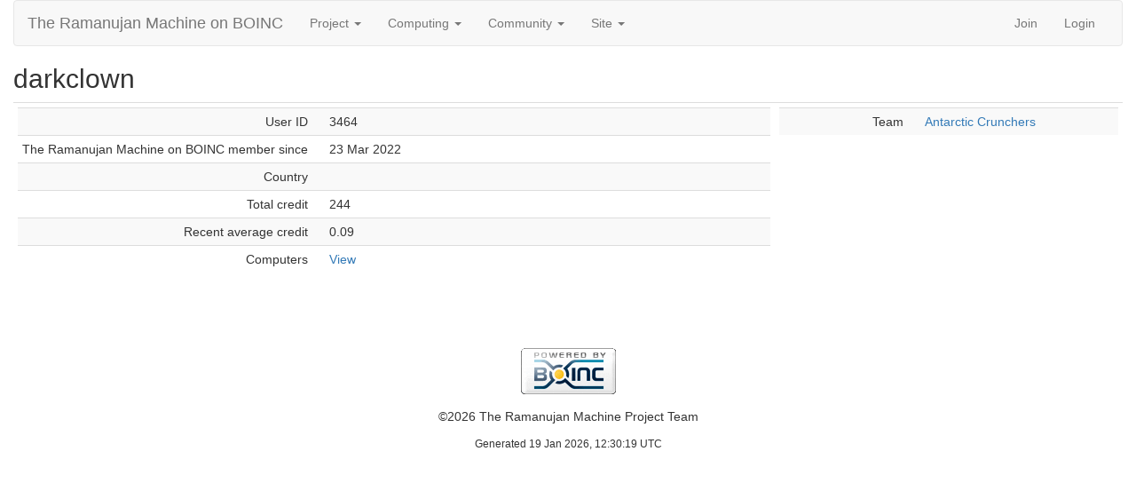

--- FILE ---
content_type: text/html; charset=utf-8
request_url: https://rnma.xyz/boinc/show_user.php?userid=3464
body_size: 1534
content:
<!DOCTYPE html>
        <html lang="en">
        <head>
    
        <meta name="viewport" content="width=device-width, initial-scale=1">
    <title>darkclown</title>

        <meta charset="utf-8">
    
            <link type="text/css" rel="stylesheet" href="https://rnma.xyz/boinc//bootstrap.min.css" media="all">
        
        <link rel=alternate type="application/rss+xml" title="RSS 2.0" href="https://rnma.xyz/boinc/rss_main.php">
        </head>
    <body >
<!-- SVN VERSIONS -->
<!-- $Id$ -->
<!-- $Id$ -->
<!-- $Id: pm.inc 14019 2007-11-01 23:04:39Z davea $ -->
<!-- $Id$ -->
<!-- $Id$ -->
<!-- $Id$ -->
<!-- $Id$ -->
<!-- $Id$ -->
<!-- $Id$ -->
<!-- $Id$ -->
<div class="container-fluid">
    <nav class="navbar navbar-default">

  <div class="container-fluid">
    <div class="navbar-header">
      <button type="button" class="navbar-toggle" data-toggle="collapse" data-target="#myNavbar">
        <span class="icon-bar"></span>
        <span class="icon-bar"></span>
        <span class="icon-bar"></span>
      </button>
      <a class="navbar-brand" href=https://rnma.xyz/boinc/>The Ramanujan Machine on BOINC</a>
    </div>
    <div class="collapse navbar-collapse" id="myNavbar">
      <ul class="nav navbar-nav">
    
      <li class="dropdown">
        <a class="dropdown-toggle" data-toggle="dropdown" href="#">Project
        <span class="caret"></span></a>
        <ul class="dropdown-menu">
    <li><a href="https://rnma.xyz/boinc/about.php">About The Ramanujan Machine on BOINC</a></li>
            <li><a href="https://rnma.xyz/boinc/welcome.php">Help</a></li>
            
        </ul>
      </li>
    
      <li class="dropdown">
        <a class="dropdown-toggle" data-toggle="dropdown" href="#">Computing
        <span class="caret"></span></a>
        <ul class="dropdown-menu">
    <li><a href="https://rnma.xyz/boinc/prefs.php?subset=global">Preferences</a></li>
            <li><a href="https://rnma.xyz/boinc/server_status.php">Server status</a></li>
            <li><a href="https://rnma.xyz/boinc/stats.php">Credit statistics</a></li>
            <li><a href="https://rnma.xyz/boinc/apps.php">Applications</a></li>
            <li><a href="https://rnma.xyz/boinc/gpu_list.php">GPU models</a></li>
            <li><a href="https://rnma.xyz/boinc/cpu_list.php">CPU models</a></li>
            <li><a href="https://rnma.xyz/boinc/host_stats.php">Computer types</a></li>
            
        </ul>
      </li>
    
      <li class="dropdown">
        <a class="dropdown-toggle" data-toggle="dropdown" href="#">Community
        <span class="caret"></span></a>
        <ul class="dropdown-menu">
    <li><a href="https://rnma.xyz/boinc/forum_index.php">Message boards</a></li>
            <li><a href="https://rnma.xyz/boinc/team.php">Teams</a></li>
            <li><a href="https://rnma.xyz/boinc/profile_menu.php">Profiles</a></li>
            <li><a href="https://rnma.xyz/boinc/edit_forum_preferences_form.php">Preferences</a></li>
            <li><a href="https://rnma.xyz/boinc/user_search.php">User search</a></li>
            <li><a href="https://rnma.xyz/boinc/uotd.php">User of the day</a></li>
            <li><a href="https://rnma.xyz/boinc/cert1.php">Certificate</a></li>
            
        </ul>
      </li>
    
      <li class="dropdown">
        <a class="dropdown-toggle" data-toggle="dropdown" href="#">Site
        <span class="caret"></span></a>
        <ul class="dropdown-menu">
    <li><a href="https://rnma.xyz/boinc/site_search.php">Site search</a></li>
            <li><a href="https://rnma.xyz/boinc/language_select.php">Languages</a></li>
            
        </ul>
      </li>
    
      </ul>
      <ul class="nav navbar-nav navbar-right">
    
                <li><a href="https://rnma.xyz/boinc/signup.php">Join</a></li>
                <li><a href="https://rnma.xyz/boinc/login_form.php">Login</a></li>
                
      </ul>
    </div>
  </div>
</nav>
    <h2>darkclown</h2>
<div class="table">
      <table  width="100%" class="table table-condensed " >
    <tr><td valign=top><div class="table">
      <table  width="100%" class="table table-condensed table-striped" >
    <tr>
        <td width="40%" class="text-right " style="padding-right:12px">User ID</td>
        <td style="padding-left:12px" >3464</td>
        </tr>
    <tr>
        <td width="40%" class="text-right " style="padding-right:12px">The Ramanujan Machine on BOINC member since</td>
        <td style="padding-left:12px" >23 Mar 2022</td>
        </tr>
    <tr>
        <td width="40%" class="text-right " style="padding-right:12px">Country</td>
        <td style="padding-left:12px" ><br></td>
        </tr>
    <tr>
        <td width="40%" class="text-right " style="padding-right:12px">Total credit</td>
        <td style="padding-left:12px" >244</td>
        </tr>
    <tr>
        <td width="40%" class="text-right " style="padding-right:12px">Recent average credit</td>
        <td style="padding-left:12px" >0.09</td>
        </tr>
    <tr>
        <td width="40%" class="text-right " style="padding-right:12px">Computers</td>
        <td style="padding-left:12px" ><a href="https://rnma.xyz/boinc/hosts_user.php?userid=3464">View</a></td>
        </tr>
    </table>
        </div>
    </td><td valign=top><div class="table">
      <table  width="100%" class="table table-condensed table-striped" >
    <tr>
        <td width="40%" class="text-right " style="padding-right:12px">Team</td>
        <td style="padding-left:12px" ><a href="https://rnma.xyz/boinc/team_display.php?teamid=2059">Antarctic Crunchers</a></td>
        </tr>
    </table>
        </div>
    </td></tr></table>
        </div>
    <br>
<br>
        <a class="brand boinc-logo" href="http://boinc.berkeley.edu/"><img class="img-responsive center-block" src="https://rnma.xyz/boinc/img/pb_boinc.gif" alt="Powered by BOINC"></a>
        <div class="form-group"></div>
        <p class="text-center"> &copy;2026 The Ramanujan Machine Project Team</p>
    <center><small>Generated 19 Jan 2026, 12:30:19 UTC</small><center>

        <script src="https://rnma.xyz/boinc//jquery.min.js"></script>
        <script src="https://rnma.xyz/boinc//bootstrap.min.js"></script>
        </div>
        <script defer src="https://static.cloudflareinsights.com/beacon.min.js/vcd15cbe7772f49c399c6a5babf22c1241717689176015" integrity="sha512-ZpsOmlRQV6y907TI0dKBHq9Md29nnaEIPlkf84rnaERnq6zvWvPUqr2ft8M1aS28oN72PdrCzSjY4U6VaAw1EQ==" data-cf-beacon='{"version":"2024.11.0","token":"74401c6c23eb405fbf3b35c72322f90d","r":1,"server_timing":{"name":{"cfCacheStatus":true,"cfEdge":true,"cfExtPri":true,"cfL4":true,"cfOrigin":true,"cfSpeedBrain":true},"location_startswith":null}}' crossorigin="anonymous"></script>
</body>
        </html>
    